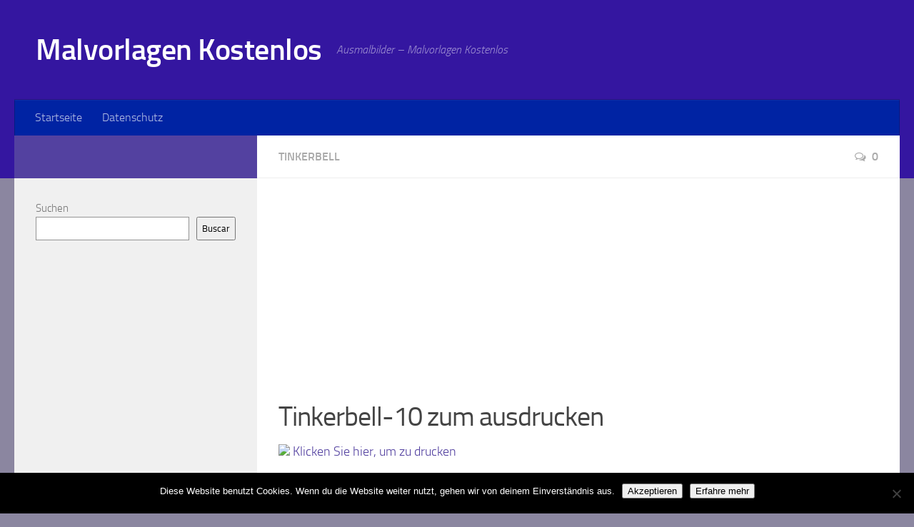

--- FILE ---
content_type: text/html; charset=UTF-8
request_url: http://malvorlagenkostenlos.net/tinkerbell-10/
body_size: 11229
content:
<!DOCTYPE html>
<html amp lang="de">
<head>
<meta charset="utf-8">
<title>Ausmalbilder Disney</title>
<meta name="viewport" content="width=device-width,minimum-scale=1,initial-scale=1">
  <link rel="profile" href="http://gmpg.org/xfn/11">
  <link rel="pingback" href="http://malvorlagenkostenlos.net/xmlrpc.php">
<script type="application/ld+json">
      {
        "@context": "http://schema.org",
        "@type": "NewsArticle",
        "headline": "Open-source framework for publishing content",
        "datePublished": "2015-10-07T12:02:41Z",
        "image": [
          "logo.jpg"
        ]
      }
    </script>
    <style amp-boilerplate>body{-webkit-animation:-amp-start 8s steps(1,end) 0s 1 normal both;-moz-animation:-amp-start 8s steps(1,end) 0s 1 normal both;-ms-animation:-amp-start 8s steps(1,end) 0s 1 normal both;animation:-amp-start 8s steps(1,end) 0s 1 normal both}@-webkit-keyframes -amp-start{from{visibility:hidden}to{visibility:visible}}@-moz-keyframes -amp-start{from{visibility:hidden}to{visibility:visible}}@-ms-keyframes -amp-start{from{visibility:hidden}to{visibility:visible}}@-o-keyframes -amp-start{from{visibility:hidden}to{visibility:visible}}@keyframes -amp-start{from{visibility:hidden}to{visibility:visible}}</style><noscript><style amp-boilerplate>body{-webkit-animation:none;-moz-animation:none;-ms-animation:none;animation:none}</style></noscript>
    <script async src="https://cdn.ampproject.org/v0.js"></script>
  <title>malvorlagen kostenlos tinkerbell -10 | Malvorlagen Kostenlos</title>
	<style>img:is([sizes="auto" i], [sizes^="auto," i]) { contain-intrinsic-size: 3000px 1500px }</style>
	
		<!-- All in One SEO 4.8.9 - aioseo.com -->
	<meta name="description" content="zum drucken und malen tinkerbell-10" />
	<meta name="robots" content="max-image-preview:large" />
	<meta name="author" content="Teresa"/>
	<link rel="canonical" href="http://malvorlagenkostenlos.net/tinkerbell-10/" />
	<meta name="generator" content="All in One SEO (AIOSEO) 4.8.9" />
		<meta property="og:locale" content="es_ES" />
		<meta property="og:site_name" content="Malvorlagen Kostenlos | Ausmalbilder - Malvorlagen Kostenlos" />
		<meta property="og:type" content="article" />
		<meta property="og:title" content="malvorlagen kostenlos tinkerbell -10 | Malvorlagen Kostenlos" />
		<meta property="og:description" content="zum drucken und malen tinkerbell-10" />
		<meta property="og:url" content="http://malvorlagenkostenlos.net/tinkerbell-10/" />
		<meta property="article:published_time" content="2015-07-29T10:27:48+00:00" />
		<meta property="article:modified_time" content="2015-07-29T10:27:48+00:00" />
		<meta name="twitter:card" content="summary" />
		<meta name="twitter:title" content="malvorlagen kostenlos tinkerbell -10 | Malvorlagen Kostenlos" />
		<meta name="twitter:description" content="zum drucken und malen tinkerbell-10" />
		<script type="application/ld+json" class="aioseo-schema">
			{"@context":"https:\/\/schema.org","@graph":[{"@type":"Article","@id":"http:\/\/malvorlagenkostenlos.net\/tinkerbell-10\/#article","name":"malvorlagen kostenlos tinkerbell -10 | Malvorlagen Kostenlos","headline":"Tinkerbell-10","author":{"@id":"http:\/\/malvorlagenkostenlos.net\/author\/tere\/#author"},"publisher":{"@id":"http:\/\/malvorlagenkostenlos.net\/#organization"},"image":{"@type":"ImageObject","url":"http:\/\/malvorlagenkostenlos.net\/wp-content\/uploads\/2015\/07\/tinkerbell-10.jpg","width":595,"height":842,"caption":"malvorlagen kostenlos tinkerbell -10"},"datePublished":"2015-07-29T11:27:48+02:00","dateModified":"2015-07-29T11:27:48+02:00","inLanguage":"es-ES","mainEntityOfPage":{"@id":"http:\/\/malvorlagenkostenlos.net\/tinkerbell-10\/#webpage"},"isPartOf":{"@id":"http:\/\/malvorlagenkostenlos.net\/tinkerbell-10\/#webpage"},"articleSection":"Tinkerbell, malvorlagen kostenlos tinkerbell, zum drucken und malen tinkerbell"},{"@type":"BreadcrumbList","@id":"http:\/\/malvorlagenkostenlos.net\/tinkerbell-10\/#breadcrumblist","itemListElement":[{"@type":"ListItem","@id":"http:\/\/malvorlagenkostenlos.net#listItem","position":1,"name":"Inicio","item":"http:\/\/malvorlagenkostenlos.net","nextItem":{"@type":"ListItem","@id":"http:\/\/malvorlagenkostenlos.net\/malvorlagen-tinkerbell\/#listItem","name":"Tinkerbell"}},{"@type":"ListItem","@id":"http:\/\/malvorlagenkostenlos.net\/malvorlagen-tinkerbell\/#listItem","position":2,"name":"Tinkerbell","item":"http:\/\/malvorlagenkostenlos.net\/malvorlagen-tinkerbell\/","nextItem":{"@type":"ListItem","@id":"http:\/\/malvorlagenkostenlos.net\/tinkerbell-10\/#listItem","name":"Tinkerbell-10"},"previousItem":{"@type":"ListItem","@id":"http:\/\/malvorlagenkostenlos.net#listItem","name":"Inicio"}},{"@type":"ListItem","@id":"http:\/\/malvorlagenkostenlos.net\/tinkerbell-10\/#listItem","position":3,"name":"Tinkerbell-10","previousItem":{"@type":"ListItem","@id":"http:\/\/malvorlagenkostenlos.net\/malvorlagen-tinkerbell\/#listItem","name":"Tinkerbell"}}]},{"@type":"Organization","@id":"http:\/\/malvorlagenkostenlos.net\/#organization","name":"Malvorlagen Kostenlos","description":"Ausmalbilder - Malvorlagen Kostenlos","url":"http:\/\/malvorlagenkostenlos.net\/"},{"@type":"Person","@id":"http:\/\/malvorlagenkostenlos.net\/author\/tere\/#author","url":"http:\/\/malvorlagenkostenlos.net\/author\/tere\/","name":"Teresa","image":{"@type":"ImageObject","@id":"http:\/\/malvorlagenkostenlos.net\/tinkerbell-10\/#authorImage","url":"https:\/\/secure.gravatar.com\/avatar\/bf176e00e83425dfd4e8c58de9ec360007f94116f7e6531be4538eebfce765ac?s=96&d=wavatar&r=g","width":96,"height":96,"caption":"Teresa"}},{"@type":"WebPage","@id":"http:\/\/malvorlagenkostenlos.net\/tinkerbell-10\/#webpage","url":"http:\/\/malvorlagenkostenlos.net\/tinkerbell-10\/","name":"malvorlagen kostenlos tinkerbell -10 | Malvorlagen Kostenlos","description":"zum drucken und malen tinkerbell-10","inLanguage":"es-ES","isPartOf":{"@id":"http:\/\/malvorlagenkostenlos.net\/#website"},"breadcrumb":{"@id":"http:\/\/malvorlagenkostenlos.net\/tinkerbell-10\/#breadcrumblist"},"author":{"@id":"http:\/\/malvorlagenkostenlos.net\/author\/tere\/#author"},"creator":{"@id":"http:\/\/malvorlagenkostenlos.net\/author\/tere\/#author"},"image":{"@type":"ImageObject","url":"http:\/\/malvorlagenkostenlos.net\/wp-content\/uploads\/2015\/07\/tinkerbell-10.jpg","@id":"http:\/\/malvorlagenkostenlos.net\/tinkerbell-10\/#mainImage","width":595,"height":842,"caption":"malvorlagen kostenlos tinkerbell -10"},"primaryImageOfPage":{"@id":"http:\/\/malvorlagenkostenlos.net\/tinkerbell-10\/#mainImage"},"datePublished":"2015-07-29T11:27:48+02:00","dateModified":"2015-07-29T11:27:48+02:00"},{"@type":"WebSite","@id":"http:\/\/malvorlagenkostenlos.net\/#website","url":"http:\/\/malvorlagenkostenlos.net\/","name":"Malvorlagen Kostenlos","description":"Ausmalbilder - Malvorlagen Kostenlos","inLanguage":"es-ES","publisher":{"@id":"http:\/\/malvorlagenkostenlos.net\/#organization"}}]}
		</script>
		<!-- All in One SEO -->

<script>document.documentElement.className = document.documentElement.className.replace("no-js","js");</script>
<link rel="alternate" type="application/rss+xml" title="Malvorlagen Kostenlos &raquo; Feed" href="" />
<link rel="alternate" type="application/rss+xml" title="Malvorlagen Kostenlos &raquo; Feed de los comentarios" href="http://malvorlagenkostenlos.net/comments/feed/" />
<link rel="alternate" type="application/rss+xml" title="Malvorlagen Kostenlos &raquo; Comentario Tinkerbell-10 del feed" href="http://malvorlagenkostenlos.net/tinkerbell-10/feed/" />
<script type="text/javascript">
/* <![CDATA[ */
window._wpemojiSettings = {"baseUrl":"https:\/\/s.w.org\/images\/core\/emoji\/16.0.1\/72x72\/","ext":".png","svgUrl":"https:\/\/s.w.org\/images\/core\/emoji\/16.0.1\/svg\/","svgExt":".svg","source":{"concatemoji":"http:\/\/malvorlagenkostenlos.net\/wp-includes\/js\/wp-emoji-release.min.js?ver=6.8.3"}};
/*! This file is auto-generated */
!function(s,n){var o,i,e;function c(e){try{var t={supportTests:e,timestamp:(new Date).valueOf()};sessionStorage.setItem(o,JSON.stringify(t))}catch(e){}}function p(e,t,n){e.clearRect(0,0,e.canvas.width,e.canvas.height),e.fillText(t,0,0);var t=new Uint32Array(e.getImageData(0,0,e.canvas.width,e.canvas.height).data),a=(e.clearRect(0,0,e.canvas.width,e.canvas.height),e.fillText(n,0,0),new Uint32Array(e.getImageData(0,0,e.canvas.width,e.canvas.height).data));return t.every(function(e,t){return e===a[t]})}function u(e,t){e.clearRect(0,0,e.canvas.width,e.canvas.height),e.fillText(t,0,0);for(var n=e.getImageData(16,16,1,1),a=0;a<n.data.length;a++)if(0!==n.data[a])return!1;return!0}function f(e,t,n,a){switch(t){case"flag":return n(e,"\ud83c\udff3\ufe0f\u200d\u26a7\ufe0f","\ud83c\udff3\ufe0f\u200b\u26a7\ufe0f")?!1:!n(e,"\ud83c\udde8\ud83c\uddf6","\ud83c\udde8\u200b\ud83c\uddf6")&&!n(e,"\ud83c\udff4\udb40\udc67\udb40\udc62\udb40\udc65\udb40\udc6e\udb40\udc67\udb40\udc7f","\ud83c\udff4\u200b\udb40\udc67\u200b\udb40\udc62\u200b\udb40\udc65\u200b\udb40\udc6e\u200b\udb40\udc67\u200b\udb40\udc7f");case"emoji":return!a(e,"\ud83e\udedf")}return!1}function g(e,t,n,a){var r="undefined"!=typeof WorkerGlobalScope&&self instanceof WorkerGlobalScope?new OffscreenCanvas(300,150):s.createElement("canvas"),o=r.getContext("2d",{willReadFrequently:!0}),i=(o.textBaseline="top",o.font="600 32px Arial",{});return e.forEach(function(e){i[e]=t(o,e,n,a)}),i}function t(e){var t=s.createElement("script");t.src=e,t.defer=!0,s.head.appendChild(t)}"undefined"!=typeof Promise&&(o="wpEmojiSettingsSupports",i=["flag","emoji"],n.supports={everything:!0,everythingExceptFlag:!0},e=new Promise(function(e){s.addEventListener("DOMContentLoaded",e,{once:!0})}),new Promise(function(t){var n=function(){try{var e=JSON.parse(sessionStorage.getItem(o));if("object"==typeof e&&"number"==typeof e.timestamp&&(new Date).valueOf()<e.timestamp+604800&&"object"==typeof e.supportTests)return e.supportTests}catch(e){}return null}();if(!n){if("undefined"!=typeof Worker&&"undefined"!=typeof OffscreenCanvas&&"undefined"!=typeof URL&&URL.createObjectURL&&"undefined"!=typeof Blob)try{var e="postMessage("+g.toString()+"("+[JSON.stringify(i),f.toString(),p.toString(),u.toString()].join(",")+"));",a=new Blob([e],{type:"text/javascript"}),r=new Worker(URL.createObjectURL(a),{name:"wpTestEmojiSupports"});return void(r.onmessage=function(e){c(n=e.data),r.terminate(),t(n)})}catch(e){}c(n=g(i,f,p,u))}t(n)}).then(function(e){for(var t in e)n.supports[t]=e[t],n.supports.everything=n.supports.everything&&n.supports[t],"flag"!==t&&(n.supports.everythingExceptFlag=n.supports.everythingExceptFlag&&n.supports[t]);n.supports.everythingExceptFlag=n.supports.everythingExceptFlag&&!n.supports.flag,n.DOMReady=!1,n.readyCallback=function(){n.DOMReady=!0}}).then(function(){return e}).then(function(){var e;n.supports.everything||(n.readyCallback(),(e=n.source||{}).concatemoji?t(e.concatemoji):e.wpemoji&&e.twemoji&&(t(e.twemoji),t(e.wpemoji)))}))}((window,document),window._wpemojiSettings);
/* ]]> */
</script>
<style id='wp-emoji-styles-inline-css' type='text/css'>

	img.wp-smiley, img.emoji {
		display: inline !important;
		border: none !important;
		box-shadow: none !important;
		height: 1em !important;
		width: 1em !important;
		margin: 0 0.07em !important;
		vertical-align: -0.1em !important;
		background: none !important;
		padding: 0 !important;
	}
</style>
<link rel='stylesheet' id='wp-block-library-css' href='http://malvorlagenkostenlos.net/wp-includes/css/dist/block-library/style.min.css?ver=6.8.3' type='text/css' media='all' />
<style id='classic-theme-styles-inline-css' type='text/css'>
/*! This file is auto-generated */
.wp-block-button__link{color:#fff;background-color:#32373c;border-radius:9999px;box-shadow:none;text-decoration:none;padding:calc(.667em + 2px) calc(1.333em + 2px);font-size:1.125em}.wp-block-file__button{background:#32373c;color:#fff;text-decoration:none}
</style>
<style id='global-styles-inline-css' type='text/css'>
:root{--wp--preset--aspect-ratio--square: 1;--wp--preset--aspect-ratio--4-3: 4/3;--wp--preset--aspect-ratio--3-4: 3/4;--wp--preset--aspect-ratio--3-2: 3/2;--wp--preset--aspect-ratio--2-3: 2/3;--wp--preset--aspect-ratio--16-9: 16/9;--wp--preset--aspect-ratio--9-16: 9/16;--wp--preset--color--black: #000000;--wp--preset--color--cyan-bluish-gray: #abb8c3;--wp--preset--color--white: #ffffff;--wp--preset--color--pale-pink: #f78da7;--wp--preset--color--vivid-red: #cf2e2e;--wp--preset--color--luminous-vivid-orange: #ff6900;--wp--preset--color--luminous-vivid-amber: #fcb900;--wp--preset--color--light-green-cyan: #7bdcb5;--wp--preset--color--vivid-green-cyan: #00d084;--wp--preset--color--pale-cyan-blue: #8ed1fc;--wp--preset--color--vivid-cyan-blue: #0693e3;--wp--preset--color--vivid-purple: #9b51e0;--wp--preset--gradient--vivid-cyan-blue-to-vivid-purple: linear-gradient(135deg,rgba(6,147,227,1) 0%,rgb(155,81,224) 100%);--wp--preset--gradient--light-green-cyan-to-vivid-green-cyan: linear-gradient(135deg,rgb(122,220,180) 0%,rgb(0,208,130) 100%);--wp--preset--gradient--luminous-vivid-amber-to-luminous-vivid-orange: linear-gradient(135deg,rgba(252,185,0,1) 0%,rgba(255,105,0,1) 100%);--wp--preset--gradient--luminous-vivid-orange-to-vivid-red: linear-gradient(135deg,rgba(255,105,0,1) 0%,rgb(207,46,46) 100%);--wp--preset--gradient--very-light-gray-to-cyan-bluish-gray: linear-gradient(135deg,rgb(238,238,238) 0%,rgb(169,184,195) 100%);--wp--preset--gradient--cool-to-warm-spectrum: linear-gradient(135deg,rgb(74,234,220) 0%,rgb(151,120,209) 20%,rgb(207,42,186) 40%,rgb(238,44,130) 60%,rgb(251,105,98) 80%,rgb(254,248,76) 100%);--wp--preset--gradient--blush-light-purple: linear-gradient(135deg,rgb(255,206,236) 0%,rgb(152,150,240) 100%);--wp--preset--gradient--blush-bordeaux: linear-gradient(135deg,rgb(254,205,165) 0%,rgb(254,45,45) 50%,rgb(107,0,62) 100%);--wp--preset--gradient--luminous-dusk: linear-gradient(135deg,rgb(255,203,112) 0%,rgb(199,81,192) 50%,rgb(65,88,208) 100%);--wp--preset--gradient--pale-ocean: linear-gradient(135deg,rgb(255,245,203) 0%,rgb(182,227,212) 50%,rgb(51,167,181) 100%);--wp--preset--gradient--electric-grass: linear-gradient(135deg,rgb(202,248,128) 0%,rgb(113,206,126) 100%);--wp--preset--gradient--midnight: linear-gradient(135deg,rgb(2,3,129) 0%,rgb(40,116,252) 100%);--wp--preset--font-size--small: 13px;--wp--preset--font-size--medium: 20px;--wp--preset--font-size--large: 36px;--wp--preset--font-size--x-large: 42px;--wp--preset--spacing--20: 0.44rem;--wp--preset--spacing--30: 0.67rem;--wp--preset--spacing--40: 1rem;--wp--preset--spacing--50: 1.5rem;--wp--preset--spacing--60: 2.25rem;--wp--preset--spacing--70: 3.38rem;--wp--preset--spacing--80: 5.06rem;--wp--preset--shadow--natural: 6px 6px 9px rgba(0, 0, 0, 0.2);--wp--preset--shadow--deep: 12px 12px 50px rgba(0, 0, 0, 0.4);--wp--preset--shadow--sharp: 6px 6px 0px rgba(0, 0, 0, 0.2);--wp--preset--shadow--outlined: 6px 6px 0px -3px rgba(255, 255, 255, 1), 6px 6px rgba(0, 0, 0, 1);--wp--preset--shadow--crisp: 6px 6px 0px rgba(0, 0, 0, 1);}:where(.is-layout-flex){gap: 0.5em;}:where(.is-layout-grid){gap: 0.5em;}body .is-layout-flex{display: flex;}.is-layout-flex{flex-wrap: wrap;align-items: center;}.is-layout-flex > :is(*, div){margin: 0;}body .is-layout-grid{display: grid;}.is-layout-grid > :is(*, div){margin: 0;}:where(.wp-block-columns.is-layout-flex){gap: 2em;}:where(.wp-block-columns.is-layout-grid){gap: 2em;}:where(.wp-block-post-template.is-layout-flex){gap: 1.25em;}:where(.wp-block-post-template.is-layout-grid){gap: 1.25em;}.has-black-color{color: var(--wp--preset--color--black) !important;}.has-cyan-bluish-gray-color{color: var(--wp--preset--color--cyan-bluish-gray) !important;}.has-white-color{color: var(--wp--preset--color--white) !important;}.has-pale-pink-color{color: var(--wp--preset--color--pale-pink) !important;}.has-vivid-red-color{color: var(--wp--preset--color--vivid-red) !important;}.has-luminous-vivid-orange-color{color: var(--wp--preset--color--luminous-vivid-orange) !important;}.has-luminous-vivid-amber-color{color: var(--wp--preset--color--luminous-vivid-amber) !important;}.has-light-green-cyan-color{color: var(--wp--preset--color--light-green-cyan) !important;}.has-vivid-green-cyan-color{color: var(--wp--preset--color--vivid-green-cyan) !important;}.has-pale-cyan-blue-color{color: var(--wp--preset--color--pale-cyan-blue) !important;}.has-vivid-cyan-blue-color{color: var(--wp--preset--color--vivid-cyan-blue) !important;}.has-vivid-purple-color{color: var(--wp--preset--color--vivid-purple) !important;}.has-black-background-color{background-color: var(--wp--preset--color--black) !important;}.has-cyan-bluish-gray-background-color{background-color: var(--wp--preset--color--cyan-bluish-gray) !important;}.has-white-background-color{background-color: var(--wp--preset--color--white) !important;}.has-pale-pink-background-color{background-color: var(--wp--preset--color--pale-pink) !important;}.has-vivid-red-background-color{background-color: var(--wp--preset--color--vivid-red) !important;}.has-luminous-vivid-orange-background-color{background-color: var(--wp--preset--color--luminous-vivid-orange) !important;}.has-luminous-vivid-amber-background-color{background-color: var(--wp--preset--color--luminous-vivid-amber) !important;}.has-light-green-cyan-background-color{background-color: var(--wp--preset--color--light-green-cyan) !important;}.has-vivid-green-cyan-background-color{background-color: var(--wp--preset--color--vivid-green-cyan) !important;}.has-pale-cyan-blue-background-color{background-color: var(--wp--preset--color--pale-cyan-blue) !important;}.has-vivid-cyan-blue-background-color{background-color: var(--wp--preset--color--vivid-cyan-blue) !important;}.has-vivid-purple-background-color{background-color: var(--wp--preset--color--vivid-purple) !important;}.has-black-border-color{border-color: var(--wp--preset--color--black) !important;}.has-cyan-bluish-gray-border-color{border-color: var(--wp--preset--color--cyan-bluish-gray) !important;}.has-white-border-color{border-color: var(--wp--preset--color--white) !important;}.has-pale-pink-border-color{border-color: var(--wp--preset--color--pale-pink) !important;}.has-vivid-red-border-color{border-color: var(--wp--preset--color--vivid-red) !important;}.has-luminous-vivid-orange-border-color{border-color: var(--wp--preset--color--luminous-vivid-orange) !important;}.has-luminous-vivid-amber-border-color{border-color: var(--wp--preset--color--luminous-vivid-amber) !important;}.has-light-green-cyan-border-color{border-color: var(--wp--preset--color--light-green-cyan) !important;}.has-vivid-green-cyan-border-color{border-color: var(--wp--preset--color--vivid-green-cyan) !important;}.has-pale-cyan-blue-border-color{border-color: var(--wp--preset--color--pale-cyan-blue) !important;}.has-vivid-cyan-blue-border-color{border-color: var(--wp--preset--color--vivid-cyan-blue) !important;}.has-vivid-purple-border-color{border-color: var(--wp--preset--color--vivid-purple) !important;}.has-vivid-cyan-blue-to-vivid-purple-gradient-background{background: var(--wp--preset--gradient--vivid-cyan-blue-to-vivid-purple) !important;}.has-light-green-cyan-to-vivid-green-cyan-gradient-background{background: var(--wp--preset--gradient--light-green-cyan-to-vivid-green-cyan) !important;}.has-luminous-vivid-amber-to-luminous-vivid-orange-gradient-background{background: var(--wp--preset--gradient--luminous-vivid-amber-to-luminous-vivid-orange) !important;}.has-luminous-vivid-orange-to-vivid-red-gradient-background{background: var(--wp--preset--gradient--luminous-vivid-orange-to-vivid-red) !important;}.has-very-light-gray-to-cyan-bluish-gray-gradient-background{background: var(--wp--preset--gradient--very-light-gray-to-cyan-bluish-gray) !important;}.has-cool-to-warm-spectrum-gradient-background{background: var(--wp--preset--gradient--cool-to-warm-spectrum) !important;}.has-blush-light-purple-gradient-background{background: var(--wp--preset--gradient--blush-light-purple) !important;}.has-blush-bordeaux-gradient-background{background: var(--wp--preset--gradient--blush-bordeaux) !important;}.has-luminous-dusk-gradient-background{background: var(--wp--preset--gradient--luminous-dusk) !important;}.has-pale-ocean-gradient-background{background: var(--wp--preset--gradient--pale-ocean) !important;}.has-electric-grass-gradient-background{background: var(--wp--preset--gradient--electric-grass) !important;}.has-midnight-gradient-background{background: var(--wp--preset--gradient--midnight) !important;}.has-small-font-size{font-size: var(--wp--preset--font-size--small) !important;}.has-medium-font-size{font-size: var(--wp--preset--font-size--medium) !important;}.has-large-font-size{font-size: var(--wp--preset--font-size--large) !important;}.has-x-large-font-size{font-size: var(--wp--preset--font-size--x-large) !important;}
:where(.wp-block-post-template.is-layout-flex){gap: 1.25em;}:where(.wp-block-post-template.is-layout-grid){gap: 1.25em;}
:where(.wp-block-columns.is-layout-flex){gap: 2em;}:where(.wp-block-columns.is-layout-grid){gap: 2em;}
:root :where(.wp-block-pullquote){font-size: 1.5em;line-height: 1.6;}
</style>
<link rel='stylesheet' id='cookie-notice-front-css' href='http://malvorlagenkostenlos.net/wp-content/plugins/cookie-notice/css/front.min.css?ver=2.5.8' type='text/css' media='all' />
<link rel='stylesheet' id='style-css' href='http://malvorlagenkostenlos.net/wp-content/themes/hueman/style.css?ver=6.8.3' type='text/css' media='all' />
<link rel='stylesheet' id='responsive-css' href='http://malvorlagenkostenlos.net/wp-content/themes/hueman/responsive.css?ver=6.8.3' type='text/css' media='all' />
<link rel='stylesheet' id='font-awesome-css' href='http://malvorlagenkostenlos.net/wp-content/themes/hueman/assets/global/fonts/font-awesome.min.css?ver=6.8.3' type='text/css' media='all' />
<script type="text/javascript" src="http://malvorlagenkostenlos.net/wp-includes/js/jquery/jquery.min.js?ver=3.7.1" id="jquery-core-js"></script>
<script type="text/javascript" src="http://malvorlagenkostenlos.net/wp-includes/js/jquery/jquery-migrate.min.js?ver=3.4.1" id="jquery-migrate-js"></script>
<script type="text/javascript" src="http://malvorlagenkostenlos.net/wp-content/themes/hueman/assets/front/js/jquery.flexslider.min.js?ver=6.8.3" id="flexslider-js"></script>
<link rel="https://api.w.org/" href="http://malvorlagenkostenlos.net/wp-json/" /><link rel="alternate" title="JSON" type="application/json" href="http://malvorlagenkostenlos.net/wp-json/wp/v2/posts/1553" /><link rel="EditURI" type="application/rsd+xml" title="RSD" href="http://malvorlagenkostenlos.net/xmlrpc.php?rsd" />
<meta name="generator" content="WordPress 6.8.3" />
<link rel='shortlink' href='http://malvorlagenkostenlos.net/?p=1553' />
<link rel="alternate" title="oEmbed (JSON)" type="application/json+oembed" href="http://malvorlagenkostenlos.net/wp-json/oembed/1.0/embed?url=http%3A%2F%2Fmalvorlagenkostenlos.net%2Ftinkerbell-10%2F" />
<link rel="alternate" title="oEmbed (XML)" type="text/xml+oembed" href="http://malvorlagenkostenlos.net/wp-json/oembed/1.0/embed?url=http%3A%2F%2Fmalvorlagenkostenlos.net%2Ftinkerbell-10%2F&#038;format=xml" />
<!--[if lt IE 9]>
<script src="http://malvorlagenkostenlos.net/wp-content/themes/hueman/assets/front/js/ie/html5.js"></script>
<script src="http://malvorlagenkostenlos.net/wp-content/themes/hueman/assets/front/js/ie/selectivizr.js"></script>
<![endif]-->
<style type="text/css">
/* Dynamic CSS: For no styles in head, copy and put the css below in your child theme's style.css, disable dynamic styles */

::selection { background-color: #5341a0; }
::-moz-selection { background-color: #5341a0; }

a,
.themeform label .required,
#flexslider-featured .flex-direction-nav .flex-next:hover,
#flexslider-featured .flex-direction-nav .flex-prev:hover,
.post-hover:hover .post-title a,
.post-title a:hover,
.s1 .post-nav li a:hover i,
.content .post-nav li a:hover i,
.post-related a:hover,
.s1 .widget_rss ul li a,
#footer .widget_rss ul li a,
.s1 .widget_calendar a,
#footer .widget_calendar a,
.s1 .alx-tab .tab-item-category a,
.s1 .alx-posts .post-item-category a,
.s1 .alx-tab li:hover .tab-item-title a,
.s1 .alx-tab li:hover .tab-item-comment a,
.s1 .alx-posts li:hover .post-item-title a,
#footer .alx-tab .tab-item-category a,
#footer .alx-posts .post-item-category a,
#footer .alx-tab li:hover .tab-item-title a,
#footer .alx-tab li:hover .tab-item-comment a,
#footer .alx-posts li:hover .post-item-title a,
.comment-tabs li.active a,
.comment-awaiting-moderation,
.child-menu a:hover,
.child-menu .current_page_item > a,
.wp-pagenavi a { color: #5341a0; }

.themeform input[type="submit"],
.themeform button[type="submit"],
.s1 .sidebar-top,
.s1 .sidebar-toggle,
#flexslider-featured .flex-control-nav li a.flex-active,
.post-tags a:hover,
.s1 .widget_calendar caption,
#footer .widget_calendar caption,
.author-bio .bio-avatar:after,
.commentlist li.bypostauthor > .comment-body:after,
.commentlist li.comment-author-admin > .comment-body:after { background-color: #5341a0; }

.post-format .format-container { border-color: #5341a0; }

.s1 .alx-tabs-nav li.active a,
#footer .alx-tabs-nav li.active a,
.comment-tabs li.active a,
.wp-pagenavi a:hover,
.wp-pagenavi a:active,
.wp-pagenavi span.current { border-bottom-color: #5341a0!important; }
        

#header { background-color: #3416a0; }
@media only screen and (min-width: 720px) {
  #nav-header .nav ul { background-color: #3416a0; }
}
        

#nav-header.nav-container { background-color: #0023a3; }
@media only screen and (min-width: 720px) {
  #nav-header .nav ul { background-color: #0023a3; }
}
        
#footer-bottom { background-color: #6d5ea0; }
body { background-color: #8b86a0; }
</style>
  <script async src="//pagead2.googlesyndication.com/pagead/js/adsbygoogle.js"></script>
<script>
  (adsbygoogle = window.adsbygoogle || []).push({
    google_ad_client: "ca-pub-8844639243884203",
    enable_page_level_ads: true
  });
</script>
</head>
<script type="text/javascript">
if(top.location!=this.location) top.location=this.location;
</script>
<body class="wp-singular post-template-default single single-post postid-1553 single-format-standard wp-theme-hueman cookies-not-set col-2cr full-width chrome">

<div id="wrapper">

  <header id="header">

    
    <div class="container group">
      <div class="container-inner">
                
          <div class="group pad">
            <p class="site-title"><a href="http://malvorlagenkostenlos.net/" rel="home">Malvorlagen Kostenlos</a></p>
            <p class="site-description">Ausmalbilder &#8211; Malvorlagen Kostenlos</p>
            
          </div>

        
                  <nav class="nav-container group" id="nav-header">
            <div class="nav-toggle"><i class="fa fa-bars"></i></div>
            <div class="nav-text"><!-- put your mobile menu text here --></div>
            <div class="nav-wrap container"><ul id="menu-menu1" class="nav container-inner group"><li id="menu-item-1133" class="menu-item menu-item-type-custom menu-item-object-custom menu-item-home menu-item-1133"><a href="http://malvorlagenkostenlos.net">Startseite</a></li>
<li id="menu-item-1132" class="menu-item menu-item-type-post_type menu-item-object-page menu-item-1132"><a href="http://malvorlagenkostenlos.net/datenschutz/">Datenschutz</a></li>
</ul></div>
          </nav><!--/#nav-header-->
        
      </div><!--/.container-inner-->
    </div><!--/.container-->

  </header><!--/#header-->
    <div class="container" id="page">
    <div class="container-inner">
      <div class="main">
        <div class="main-inner group"><!-- imprimir -->
<script defer language="Javascript">
function imprSelec(nombre)
{
  var ficha = document.getElementById(nombre);
  var ventimp = window.open(' ', 'popimpr');
  ventimp.document.write( ficha.innerHTML );
  ventimp.document.close();
  ventimp.print( );
  ventimp.close();
}
</script>
<section class="content">
<div class="page-title pad group">

			<ul class="meta-single group">
			<li class="category"><a href="http://malvorlagenkostenlos.net/malvorlagen-tinkerbell/" rel="category tag">Tinkerbell</a></li>
						<li class="comments"><a href="http://malvorlagenkostenlos.net/tinkerbell-10/#respond"><i class="fa fa-comments-o"></i>0</a></li>
					</ul>

	
</div><!--/.page-title-->	
	<script async src="//pagead2.googlesyndication.com/pagead/js/adsbygoogle.js"></script>
<!-- Adapt-dere -->
<ins class="adsbygoogle"
     style="display:block"
     data-ad-client="ca-pub-8844639243884203"
     data-ad-slot="3742156090"
     data-ad-format="auto"></ins>
<script>
(adsbygoogle = window.adsbygoogle || []).push({});
</script>
	<div class="pad group">
		
					<article class="post-1553 post type-post status-publish format-standard has-post-thumbnail hentry category-malvorlagen-tinkerbell tag-malvorlagen-kostenlos-tinkerbell tag-zum-drucken-und-malen-tinkerbell">	
				<div class="post-inner group">
					
					<h1 class="post-title">Tinkerbell-10 zum ausdrucken</h1>
					
										
					<div class="clear"></div>
					
					<div class="entry">	
						<div class="entry-inner">
	<div class="entry-content">
	  <div class="print"><a href="#" onclick="javascript:imprSelec('impr'); return false" title="print"><img src="http://ausmalbilderdisney.info/wp-content/themes/huausmalbild/img/drucker.gif" /> Klicken Sie hier, um zu drucken</a></div>
  <div id="impr" class="entry">					
							<p><a href="http://malvorlagenkostenlos.net/wp-content/uploads/2015/07/tinkerbell-10.jpg"><img fetchpriority="high" decoding="async" class="aligncenter size-full wp-image-1554" src="http://malvorlagenkostenlos.net/wp-content/uploads/2015/07/tinkerbell-10.jpg" alt="malvorlagen kostenlos tinkerbell -10" width="595" height="842" srcset="http://malvorlagenkostenlos.net/wp-content/uploads/2015/07/tinkerbell-10.jpg 595w, http://malvorlagenkostenlos.net/wp-content/uploads/2015/07/tinkerbell-10-212x300.jpg 212w" sizes="(max-width: 595px) 100vw, 595px" /></a></p>
													</div>
						</div>
						<div class="clear"></div>				
					</div><!--/.entry-->
					
				</div><!--/.post-inner-->	
			</article><!--/.post-->				
				
		<div class="clear"></div>
		
		<p class="post-tags"><span>Etiquetas: </span> <a href="http://malvorlagenkostenlos.net/tag/malvorlagen-kostenlos-tinkerbell/" rel="tag">malvorlagen kostenlos tinkerbell</a><a href="http://malvorlagenkostenlos.net/tag/zum-drucken-und-malen-tinkerbell/" rel="tag">zum drucken und malen tinkerbell</a></p>		
		<hr />
<script async src="//pagead2.googlesyndication.com/pagead/js/adsbygoogle.js"></script>
<!-- Adapt-dere -->
<ins class="adsbygoogle"
     style="display:block"
     data-ad-client="ca-pub-8844639243884203"
     data-ad-slot="3742156090"
     data-ad-format="auto"></ins>
<script>
(adsbygoogle = window.adsbygoogle || []).push({});
</script>	<hr />	
		        

<h4 class="heading">
	<i class="fa fa-hand-o-right"></i>Sie können auch gerne..</h4>

<ul class="related-posts group">

		<li class="related post-hover">
		<article class="post-1534 post type-post status-publish format-standard has-post-thumbnail hentry category-malvorlagen-tinkerbell tag-malvorlagen-kostenlos-tinkerbell tag-zum-drucken-und-malen-tinkerbell">

			<div class="post-thumbnail">
				<a href="http://malvorlagenkostenlos.net/tinkerbell-4/" title="Tinkerbell-4">
											<img width="520" height="245" src="http://malvorlagenkostenlos.net/wp-content/uploads/2015/06/tinkerbell-4-520x245.jpg" class="attachment-thumb-medium size-thumb-medium wp-post-image" alt="malvorlagen kostenlos tinkerbell -4" decoding="async" loading="lazy" srcset="http://malvorlagenkostenlos.net/wp-content/uploads/2015/06/tinkerbell-4-520x245.jpg 520w, http://malvorlagenkostenlos.net/wp-content/uploads/2015/06/tinkerbell-4-720x340.jpg 720w" sizes="auto, (max-width: 520px) 100vw, 520px" />																								</a>
									<a class="post-comments" href="http://malvorlagenkostenlos.net/tinkerbell-4/#respond"><span><i class="fa fa-comments-o"></i>0</span></a>
							</div><!--/.post-thumbnail-->

			<div class="related-inner">

				<h4 class="post-title">
					<a href="http://malvorlagenkostenlos.net/tinkerbell-4/" rel="bookmark" title="Tinkerbell-4">Tinkerbell-4</a>
				</h4><!--/.post-title-->

				<div class="post-meta group">
					<p class="post-date">25 Jun, 2015</p>
				</div><!--/.post-meta-->

			</div><!--/.related-inner-->

		</article>
	</li><!--/.related-->
		<li class="related post-hover">
		<article class="post-1528 post type-post status-publish format-standard has-post-thumbnail hentry category-malvorlagen-tinkerbell tag-malvorlagen-kostenlos-tinkerbell tag-zum-drucken-und-malen-tinkerbell">

			<div class="post-thumbnail">
				<a href="http://malvorlagenkostenlos.net/tinkerbell-2/" title="Tinkerbell-2">
											<img width="520" height="245" src="http://malvorlagenkostenlos.net/wp-content/uploads/2015/06/tinkerbell-2-520x245.png" class="attachment-thumb-medium size-thumb-medium wp-post-image" alt="malvorlagen kostenlos tinkerbell -2" decoding="async" loading="lazy" srcset="http://malvorlagenkostenlos.net/wp-content/uploads/2015/06/tinkerbell-2-520x245.png 520w, http://malvorlagenkostenlos.net/wp-content/uploads/2015/06/tinkerbell-2-720x340.png 720w" sizes="auto, (max-width: 520px) 100vw, 520px" />																								</a>
									<a class="post-comments" href="http://malvorlagenkostenlos.net/tinkerbell-2/#respond"><span><i class="fa fa-comments-o"></i>0</span></a>
							</div><!--/.post-thumbnail-->

			<div class="related-inner">

				<h4 class="post-title">
					<a href="http://malvorlagenkostenlos.net/tinkerbell-2/" rel="bookmark" title="Tinkerbell-2">Tinkerbell-2</a>
				</h4><!--/.post-title-->

				<div class="post-meta group">
					<p class="post-date">23 Jun, 2015</p>
				</div><!--/.post-meta-->

			</div><!--/.related-inner-->

		</article>
	</li><!--/.related-->
		<li class="related post-hover">
		<article class="post-1550 post type-post status-publish format-standard has-post-thumbnail hentry category-malvorlagen-tinkerbell tag-malvorlagen-kostenlos-tinkerbell tag-zum-drucken-und-malen-tinkerbell">

			<div class="post-thumbnail">
				<a href="http://malvorlagenkostenlos.net/tinkerbell-9/" title="Tinkerbell-9">
											<img width="520" height="245" src="http://malvorlagenkostenlos.net/wp-content/uploads/2015/07/tinkerbell-9-520x245.jpg" class="attachment-thumb-medium size-thumb-medium wp-post-image" alt="malvorlagen kostenlos tinkerbell -9" decoding="async" loading="lazy" srcset="http://malvorlagenkostenlos.net/wp-content/uploads/2015/07/tinkerbell-9-520x245.jpg 520w, http://malvorlagenkostenlos.net/wp-content/uploads/2015/07/tinkerbell-9-720x340.jpg 720w" sizes="auto, (max-width: 520px) 100vw, 520px" />																								</a>
									<a class="post-comments" href="http://malvorlagenkostenlos.net/tinkerbell-9/#respond"><span><i class="fa fa-comments-o"></i>0</span></a>
							</div><!--/.post-thumbnail-->

			<div class="related-inner">

				<h4 class="post-title">
					<a href="http://malvorlagenkostenlos.net/tinkerbell-9/" rel="bookmark" title="Tinkerbell-9">Tinkerbell-9</a>
				</h4><!--/.post-title-->

				<div class="post-meta group">
					<p class="post-date">29 Jul, 2015</p>
				</div><!--/.post-meta-->

			</div><!--/.related-inner-->

		</article>
	</li><!--/.related-->
		
</ul><!--/.post-related-->

	
		
	</div><!--/.pad-->
	
</section><!--/.content-->


	<div class="sidebar s1">

		<a class="sidebar-toggle" title="Amplia la barra lateral"><i class="fa icon-sidebar-toggle"></i></a>

		<div class="sidebar-content">

			  			<div class="sidebar-top group">
          <p>&nbsp;</p>
            			</div>
			
			
			
			<div id="block-2" class="widget widget_block widget_search"><form role="search" method="get" action="http://malvorlagenkostenlos.net/" class="wp-block-search__button-outside wp-block-search__text-button wp-block-search"    ><label class="wp-block-search__label" for="wp-block-search__input-1" >Suchen</label><div class="wp-block-search__inside-wrapper " ><input class="wp-block-search__input" id="wp-block-search__input-1" placeholder="" value="" type="search" name="s" required /><button aria-label="Buscar" class="wp-block-search__button wp-element-button" type="submit" >Buscar</button></div></form></div><div id="block-16" class="widget widget_block"><script async src="//pagead2.googlesyndication.com/pagead/js/adsbygoogle.js"></script>
<!-- Adapt-dere -->
<ins class="adsbygoogle"
     style="display:block"
     data-ad-client="ca-pub-8844639243884203"
     data-ad-slot="3742156090"
     data-ad-format="auto"></ins>
<script>
(adsbygoogle = window.adsbygoogle || []).push({});
</script>
</div>
		</div><!--/.sidebar-content-->

	</div><!--/.sidebar-->

	

        </div><!--/.main-inner-->
      </div><!--/.main-->
    </div><!--/.container-inner-->
  </div><!--/.container-->

  <footer id="footer">

    
    
    
    <section class="container" id="footer-bottom">
      <div class="container-inner">

        <a id="back-to-top" href="#"><i class="fa fa-angle-up"></i></a>

        <div class="pad group">

          <div class="grid one-half">
                        
            <div id="copyright">
                              <p>Malvorlagen Kostenlos &copy; 2026. Einige Rechte vorbehalten.</p>
				<p>DIESE WEBSITE 100% SICHER FÜR KINDER</p>
                          </div><!--/#copyright-->

            
          </div>

          <div class="grid one-half last">
                      </div>

        </div><!--/.pad-->

      </div><!--/.container-inner-->
    </section><!--/.container-->

  </footer><!--/#footer-->

</div><!--/#wrapper-->

<script type="speculationrules">
{"prefetch":[{"source":"document","where":{"and":[{"href_matches":"\/*"},{"not":{"href_matches":["\/wp-*.php","\/wp-admin\/*","\/wp-content\/uploads\/*","\/wp-content\/*","\/wp-content\/plugins\/*","\/wp-content\/themes\/hueman\/*","\/*\\?(.+)"]}},{"not":{"selector_matches":"a[rel~=\"nofollow\"]"}},{"not":{"selector_matches":".no-prefetch, .no-prefetch a"}}]},"eagerness":"conservative"}]}
</script>
<script type="text/javascript" id="cookie-notice-front-js-before">
/* <![CDATA[ */
var cnArgs = {"ajaxUrl":"http:\/\/malvorlagenkostenlos.net\/wp-admin\/admin-ajax.php","nonce":"56dc73cef2","hideEffect":"fade","position":"bottom","onScroll":false,"onScrollOffset":100,"onClick":false,"cookieName":"cookie_notice_accepted","cookieTime":2592000,"cookieTimeRejected":2592000,"globalCookie":false,"redirection":false,"cache":false,"revokeCookies":false,"revokeCookiesOpt":"automatic"};
/* ]]> */
</script>
<script type="text/javascript" src="http://malvorlagenkostenlos.net/wp-content/plugins/cookie-notice/js/front.min.js?ver=2.5.8" id="cookie-notice-front-js"></script>
<script type="text/javascript" src="http://malvorlagenkostenlos.net/wp-content/themes/hueman/assets/front/js/jquery.jplayer.min.js?ver=6.8.3" id="jplayer-js"></script>
<script type="text/javascript" src="http://malvorlagenkostenlos.net/wp-content/themes/hueman/assets/front/js/scripts.js?ver=6.8.3" id="scripts-js"></script>
<script type="text/javascript" src="http://malvorlagenkostenlos.net/wp-includes/js/comment-reply.min.js?ver=6.8.3" id="comment-reply-js" async="async" data-wp-strategy="async"></script>
<!--[if lt IE 9]>
<script src="http://malvorlagenkostenlos.net/wp-content/themes/hueman/assets/front/js/ie/respond.js"></script>
<![endif]-->

		<!-- Cookie Notice plugin v2.5.8 by Hu-manity.co https://hu-manity.co/ -->
		<div id="cookie-notice" role="dialog" class="cookie-notice-hidden cookie-revoke-hidden cn-position-bottom" aria-label="Cookie Notice" style="background-color: rgba(0,0,0,1);"><div class="cookie-notice-container" style="color: #fff"><span id="cn-notice-text" class="cn-text-container">Diese Website benutzt Cookies. Wenn du die Website weiter nutzt, gehen wir von deinem Einverständnis aus.</span><span id="cn-notice-buttons" class="cn-buttons-container"><button id="cn-accept-cookie" data-cookie-set="accept" class="cn-set-cookie cn-button cn-button-custom button" aria-label="Akzeptieren">Akzeptieren</button><button data-link-url="/cookies2015.html" data-link-target="_blank" id="cn-more-info" class="cn-more-info cn-button cn-button-custom button" aria-label="Erfahre mehr">Erfahre mehr</button></span><button id="cn-close-notice" data-cookie-set="accept" class="cn-close-icon" aria-label="No"></button></div>
			
		</div>
		<!-- / Cookie Notice plugin --><div style="display:none">
<!-- Histats.com  (div with counter) --><div id="histats_counter"></div>
<!-- Histats.com  START  (aync)-->
<script type="text/javascript">var _Hasync= _Hasync|| [];
_Hasync.push(['Histats.start', '1,3731308,4,511,95,18,00000000']);
_Hasync.push(['Histats.fasi', '1']);
_Hasync.push(['Histats.track_hits', '']);
(function() {
var hs = document.createElement('script'); hs.type = 'text/javascript'; hs.async = true;
hs.src = ('//s10.histats.com/js15_as.js');
(document.getElementsByTagName('head')[0] || document.getElementsByTagName('body')[0]).appendChild(hs);
})();</script>
<noscript><a href="/" target="_blank"><img  src="//sstatic1.histats.com/0.gif?3731308&101" alt="estadisticas free" border="0"></a></noscript>
<!-- Histats.com  END  -->
</div>
</body>
</html>

--- FILE ---
content_type: text/html; charset=utf-8
request_url: https://www.google.com/recaptcha/api2/aframe
body_size: 265
content:
<!DOCTYPE HTML><html><head><meta http-equiv="content-type" content="text/html; charset=UTF-8"></head><body><script nonce="Vu5TA0vkeinpdeZonnd8uw">/** Anti-fraud and anti-abuse applications only. See google.com/recaptcha */ try{var clients={'sodar':'https://pagead2.googlesyndication.com/pagead/sodar?'};window.addEventListener("message",function(a){try{if(a.source===window.parent){var b=JSON.parse(a.data);var c=clients[b['id']];if(c){var d=document.createElement('img');d.src=c+b['params']+'&rc='+(localStorage.getItem("rc::a")?sessionStorage.getItem("rc::b"):"");window.document.body.appendChild(d);sessionStorage.setItem("rc::e",parseInt(sessionStorage.getItem("rc::e")||0)+1);localStorage.setItem("rc::h",'1769145694442');}}}catch(b){}});window.parent.postMessage("_grecaptcha_ready", "*");}catch(b){}</script></body></html>